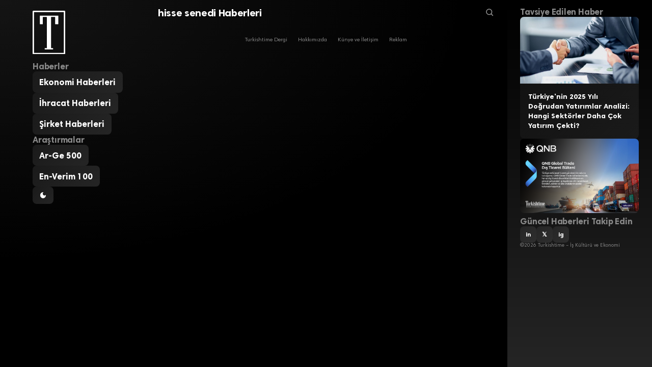

--- FILE ---
content_type: text/html; charset=UTF-8
request_url: https://turkishtimedergi.com/konu/hisse-senedi/
body_size: 6567
content:
<!DOCTYPE html>
<html lang="tr">
<head>
    <meta charset="UTF-8">
    <meta name="viewport" content="width=device-width, initial-scale=1.0">
    
        <title>hisse senedi Haberleri - Turkishtime - İş Kültürü ve Ekonomi</title>
    <meta name="description" content="">
    
        <meta property="og:locale" content="tr_TR">
    <meta property="og:site_name" content="Turkishtime &#8211; İş Kültürü ve Ekonomi">
        <meta property="og:type" content="website">
    <meta property="og:title" content="hisse senedi | Turkishtime &#8211; İş Kültürü ve Ekonomi">
    <meta property="og:description" content="">
    <meta property="og:url" content="https://turkishtimedergi.com/konu/hisse-senedi/">
        
        <meta name="twitter:card" content="summary_large_image">
        <meta name="twitter:site" content="@turkishtime">
            
            <link rel="canonical" href="https://turkishtimedergi.com/konu/hisse-senedi/">
        
        
        <script type="application/ld+json">
    {
        "@context": "https://schema.org",
        "@type": "Organization",
        "name": "Turkishtime &#8211; İş Kültürü ve Ekonomi",
        "url": "https://turkishtimedergi.com/"
            }
    </script>
    
    <title>hisse senedi &#8211; Turkishtime &#8211; İş Kültürü ve Ekonomi</title>
<meta name='robots' content='max-image-preview:large' />
<link rel='dns-prefetch' href='//www.googletagmanager.com' />
<link rel="alternate" type="application/rss+xml" title="Turkishtime - İş Kültürü ve Ekonomi &raquo; hisse senedi etiket akışı" href="https://turkishtimedergi.com/konu/hisse-senedi/feed/" />
<style id='wp-img-auto-sizes-contain-inline-css' type='text/css'>
img:is([sizes=auto i],[sizes^="auto," i]){contain-intrinsic-size:3000px 1500px}
/*# sourceURL=wp-img-auto-sizes-contain-inline-css */
</style>

<style id='wp-emoji-styles-inline-css' type='text/css'>

	img.wp-smiley, img.emoji {
		display: inline !important;
		border: none !important;
		box-shadow: none !important;
		height: 1em !important;
		width: 1em !important;
		margin: 0 0.07em !important;
		vertical-align: -0.1em !important;
		background: none !important;
		padding: 0 !important;
	}
/*# sourceURL=wp-emoji-styles-inline-css */
</style>
<link rel='stylesheet' id='wp-block-library-css' href='https://turkishtimedergi.com/wp-includes/css/dist/block-library/style.min.css?ver=6.9' type='text/css' media='all' />
<style id='global-styles-inline-css' type='text/css'>
:root{--wp--preset--aspect-ratio--square: 1;--wp--preset--aspect-ratio--4-3: 4/3;--wp--preset--aspect-ratio--3-4: 3/4;--wp--preset--aspect-ratio--3-2: 3/2;--wp--preset--aspect-ratio--2-3: 2/3;--wp--preset--aspect-ratio--16-9: 16/9;--wp--preset--aspect-ratio--9-16: 9/16;--wp--preset--color--black: #000000;--wp--preset--color--cyan-bluish-gray: #abb8c3;--wp--preset--color--white: #ffffff;--wp--preset--color--pale-pink: #f78da7;--wp--preset--color--vivid-red: #cf2e2e;--wp--preset--color--luminous-vivid-orange: #ff6900;--wp--preset--color--luminous-vivid-amber: #fcb900;--wp--preset--color--light-green-cyan: #7bdcb5;--wp--preset--color--vivid-green-cyan: #00d084;--wp--preset--color--pale-cyan-blue: #8ed1fc;--wp--preset--color--vivid-cyan-blue: #0693e3;--wp--preset--color--vivid-purple: #9b51e0;--wp--preset--gradient--vivid-cyan-blue-to-vivid-purple: linear-gradient(135deg,rgb(6,147,227) 0%,rgb(155,81,224) 100%);--wp--preset--gradient--light-green-cyan-to-vivid-green-cyan: linear-gradient(135deg,rgb(122,220,180) 0%,rgb(0,208,130) 100%);--wp--preset--gradient--luminous-vivid-amber-to-luminous-vivid-orange: linear-gradient(135deg,rgb(252,185,0) 0%,rgb(255,105,0) 100%);--wp--preset--gradient--luminous-vivid-orange-to-vivid-red: linear-gradient(135deg,rgb(255,105,0) 0%,rgb(207,46,46) 100%);--wp--preset--gradient--very-light-gray-to-cyan-bluish-gray: linear-gradient(135deg,rgb(238,238,238) 0%,rgb(169,184,195) 100%);--wp--preset--gradient--cool-to-warm-spectrum: linear-gradient(135deg,rgb(74,234,220) 0%,rgb(151,120,209) 20%,rgb(207,42,186) 40%,rgb(238,44,130) 60%,rgb(251,105,98) 80%,rgb(254,248,76) 100%);--wp--preset--gradient--blush-light-purple: linear-gradient(135deg,rgb(255,206,236) 0%,rgb(152,150,240) 100%);--wp--preset--gradient--blush-bordeaux: linear-gradient(135deg,rgb(254,205,165) 0%,rgb(254,45,45) 50%,rgb(107,0,62) 100%);--wp--preset--gradient--luminous-dusk: linear-gradient(135deg,rgb(255,203,112) 0%,rgb(199,81,192) 50%,rgb(65,88,208) 100%);--wp--preset--gradient--pale-ocean: linear-gradient(135deg,rgb(255,245,203) 0%,rgb(182,227,212) 50%,rgb(51,167,181) 100%);--wp--preset--gradient--electric-grass: linear-gradient(135deg,rgb(202,248,128) 0%,rgb(113,206,126) 100%);--wp--preset--gradient--midnight: linear-gradient(135deg,rgb(2,3,129) 0%,rgb(40,116,252) 100%);--wp--preset--font-size--small: 13px;--wp--preset--font-size--medium: 20px;--wp--preset--font-size--large: 36px;--wp--preset--font-size--x-large: 42px;--wp--preset--spacing--20: 0.44rem;--wp--preset--spacing--30: 0.67rem;--wp--preset--spacing--40: 1rem;--wp--preset--spacing--50: 1.5rem;--wp--preset--spacing--60: 2.25rem;--wp--preset--spacing--70: 3.38rem;--wp--preset--spacing--80: 5.06rem;--wp--preset--shadow--natural: 6px 6px 9px rgba(0, 0, 0, 0.2);--wp--preset--shadow--deep: 12px 12px 50px rgba(0, 0, 0, 0.4);--wp--preset--shadow--sharp: 6px 6px 0px rgba(0, 0, 0, 0.2);--wp--preset--shadow--outlined: 6px 6px 0px -3px rgb(255, 255, 255), 6px 6px rgb(0, 0, 0);--wp--preset--shadow--crisp: 6px 6px 0px rgb(0, 0, 0);}:where(.is-layout-flex){gap: 0.5em;}:where(.is-layout-grid){gap: 0.5em;}body .is-layout-flex{display: flex;}.is-layout-flex{flex-wrap: wrap;align-items: center;}.is-layout-flex > :is(*, div){margin: 0;}body .is-layout-grid{display: grid;}.is-layout-grid > :is(*, div){margin: 0;}:where(.wp-block-columns.is-layout-flex){gap: 2em;}:where(.wp-block-columns.is-layout-grid){gap: 2em;}:where(.wp-block-post-template.is-layout-flex){gap: 1.25em;}:where(.wp-block-post-template.is-layout-grid){gap: 1.25em;}.has-black-color{color: var(--wp--preset--color--black) !important;}.has-cyan-bluish-gray-color{color: var(--wp--preset--color--cyan-bluish-gray) !important;}.has-white-color{color: var(--wp--preset--color--white) !important;}.has-pale-pink-color{color: var(--wp--preset--color--pale-pink) !important;}.has-vivid-red-color{color: var(--wp--preset--color--vivid-red) !important;}.has-luminous-vivid-orange-color{color: var(--wp--preset--color--luminous-vivid-orange) !important;}.has-luminous-vivid-amber-color{color: var(--wp--preset--color--luminous-vivid-amber) !important;}.has-light-green-cyan-color{color: var(--wp--preset--color--light-green-cyan) !important;}.has-vivid-green-cyan-color{color: var(--wp--preset--color--vivid-green-cyan) !important;}.has-pale-cyan-blue-color{color: var(--wp--preset--color--pale-cyan-blue) !important;}.has-vivid-cyan-blue-color{color: var(--wp--preset--color--vivid-cyan-blue) !important;}.has-vivid-purple-color{color: var(--wp--preset--color--vivid-purple) !important;}.has-black-background-color{background-color: var(--wp--preset--color--black) !important;}.has-cyan-bluish-gray-background-color{background-color: var(--wp--preset--color--cyan-bluish-gray) !important;}.has-white-background-color{background-color: var(--wp--preset--color--white) !important;}.has-pale-pink-background-color{background-color: var(--wp--preset--color--pale-pink) !important;}.has-vivid-red-background-color{background-color: var(--wp--preset--color--vivid-red) !important;}.has-luminous-vivid-orange-background-color{background-color: var(--wp--preset--color--luminous-vivid-orange) !important;}.has-luminous-vivid-amber-background-color{background-color: var(--wp--preset--color--luminous-vivid-amber) !important;}.has-light-green-cyan-background-color{background-color: var(--wp--preset--color--light-green-cyan) !important;}.has-vivid-green-cyan-background-color{background-color: var(--wp--preset--color--vivid-green-cyan) !important;}.has-pale-cyan-blue-background-color{background-color: var(--wp--preset--color--pale-cyan-blue) !important;}.has-vivid-cyan-blue-background-color{background-color: var(--wp--preset--color--vivid-cyan-blue) !important;}.has-vivid-purple-background-color{background-color: var(--wp--preset--color--vivid-purple) !important;}.has-black-border-color{border-color: var(--wp--preset--color--black) !important;}.has-cyan-bluish-gray-border-color{border-color: var(--wp--preset--color--cyan-bluish-gray) !important;}.has-white-border-color{border-color: var(--wp--preset--color--white) !important;}.has-pale-pink-border-color{border-color: var(--wp--preset--color--pale-pink) !important;}.has-vivid-red-border-color{border-color: var(--wp--preset--color--vivid-red) !important;}.has-luminous-vivid-orange-border-color{border-color: var(--wp--preset--color--luminous-vivid-orange) !important;}.has-luminous-vivid-amber-border-color{border-color: var(--wp--preset--color--luminous-vivid-amber) !important;}.has-light-green-cyan-border-color{border-color: var(--wp--preset--color--light-green-cyan) !important;}.has-vivid-green-cyan-border-color{border-color: var(--wp--preset--color--vivid-green-cyan) !important;}.has-pale-cyan-blue-border-color{border-color: var(--wp--preset--color--pale-cyan-blue) !important;}.has-vivid-cyan-blue-border-color{border-color: var(--wp--preset--color--vivid-cyan-blue) !important;}.has-vivid-purple-border-color{border-color: var(--wp--preset--color--vivid-purple) !important;}.has-vivid-cyan-blue-to-vivid-purple-gradient-background{background: var(--wp--preset--gradient--vivid-cyan-blue-to-vivid-purple) !important;}.has-light-green-cyan-to-vivid-green-cyan-gradient-background{background: var(--wp--preset--gradient--light-green-cyan-to-vivid-green-cyan) !important;}.has-luminous-vivid-amber-to-luminous-vivid-orange-gradient-background{background: var(--wp--preset--gradient--luminous-vivid-amber-to-luminous-vivid-orange) !important;}.has-luminous-vivid-orange-to-vivid-red-gradient-background{background: var(--wp--preset--gradient--luminous-vivid-orange-to-vivid-red) !important;}.has-very-light-gray-to-cyan-bluish-gray-gradient-background{background: var(--wp--preset--gradient--very-light-gray-to-cyan-bluish-gray) !important;}.has-cool-to-warm-spectrum-gradient-background{background: var(--wp--preset--gradient--cool-to-warm-spectrum) !important;}.has-blush-light-purple-gradient-background{background: var(--wp--preset--gradient--blush-light-purple) !important;}.has-blush-bordeaux-gradient-background{background: var(--wp--preset--gradient--blush-bordeaux) !important;}.has-luminous-dusk-gradient-background{background: var(--wp--preset--gradient--luminous-dusk) !important;}.has-pale-ocean-gradient-background{background: var(--wp--preset--gradient--pale-ocean) !important;}.has-electric-grass-gradient-background{background: var(--wp--preset--gradient--electric-grass) !important;}.has-midnight-gradient-background{background: var(--wp--preset--gradient--midnight) !important;}.has-small-font-size{font-size: var(--wp--preset--font-size--small) !important;}.has-medium-font-size{font-size: var(--wp--preset--font-size--medium) !important;}.has-large-font-size{font-size: var(--wp--preset--font-size--large) !important;}.has-x-large-font-size{font-size: var(--wp--preset--font-size--x-large) !important;}
/*# sourceURL=global-styles-inline-css */
</style>

<style id='classic-theme-styles-inline-css' type='text/css'>
/*! This file is auto-generated */
.wp-block-button__link{color:#fff;background-color:#32373c;border-radius:9999px;box-shadow:none;text-decoration:none;padding:calc(.667em + 2px) calc(1.333em + 2px);font-size:1.125em}.wp-block-file__button{background:#32373c;color:#fff;text-decoration:none}
/*# sourceURL=/wp-includes/css/classic-themes.min.css */
</style>
<link rel='stylesheet' id='turkishtime-style-css' href='https://turkishtimedergi.com/wp-content/themes/turkishtimeglobal/style.css?ver=1.0.0' type='text/css' media='all' />

<!-- Site Kit tarafından eklenen Google etiketi (gtag.js) snippet&#039;i -->
<!-- Google Analytics snippet added by Site Kit -->
<script type="text/javascript" src="https://www.googletagmanager.com/gtag/js?id=GT-MRMWZXCN" id="google_gtagjs-js" async></script>
<script type="text/javascript" id="google_gtagjs-js-after">
/* <![CDATA[ */
window.dataLayer = window.dataLayer || [];function gtag(){dataLayer.push(arguments);}
gtag("set","linker",{"domains":["turkishtimedergi.com"]});
gtag("js", new Date());
gtag("set", "developer_id.dZTNiMT", true);
gtag("config", "GT-MRMWZXCN");
 window._googlesitekit = window._googlesitekit || {}; window._googlesitekit.throttledEvents = []; window._googlesitekit.gtagEvent = (name, data) => { var key = JSON.stringify( { name, data } ); if ( !! window._googlesitekit.throttledEvents[ key ] ) { return; } window._googlesitekit.throttledEvents[ key ] = true; setTimeout( () => { delete window._googlesitekit.throttledEvents[ key ]; }, 5 ); gtag( "event", name, { ...data, event_source: "site-kit" } ); }; 
//# sourceURL=google_gtagjs-js-after
/* ]]> */
</script>
<link rel="https://api.w.org/" href="https://turkishtimedergi.com/wp-json/" /><link rel="alternate" title="JSON" type="application/json" href="https://turkishtimedergi.com/wp-json/wp/v2/tags/7147" /><link rel="EditURI" type="application/rsd+xml" title="RSD" href="https://turkishtimedergi.com/xmlrpc.php?rsd" />
<meta name="generator" content="WordPress 6.9" />
<meta name="generator" content="Site Kit by Google 1.170.0" /><link rel="icon" href="https://turkishtimedergi.com/wp-content/uploads/2020/06/cropped-turkishtime-logo-b-32x32.png" sizes="32x32" />
<link rel="icon" href="https://turkishtimedergi.com/wp-content/uploads/2020/06/cropped-turkishtime-logo-b-192x192.png" sizes="192x192" />
<link rel="apple-touch-icon" href="https://turkishtimedergi.com/wp-content/uploads/2020/06/cropped-turkishtime-logo-b-180x180.png" />
<meta name="msapplication-TileImage" content="https://turkishtimedergi.com/wp-content/uploads/2020/06/cropped-turkishtime-logo-b-270x270.png" />
</head>
<body class="archive tag tag-hisse-senedi tag-7147 wp-theme-turkishtimeglobal">
    
    <!-- NAVIGATION -->
    <header id="navigation">
        <div class="navigation-logo">
                            <a href="https://turkishtimedergi.com/">
                    <img src="https://turkishtimedergi.com/wp-content/themes/turkishtimeglobal/img/turkishtime_logo_v3.svg" alt="Turkishtime &#8211; İş Kültürü ve Ekonomi">
                </a>
                    </div>
        
                <nav class="navigation-list">
            <h2>Haberler</h2>
            <ul><li><a href="https://turkishtimedergi.com/kategori/ekonomi/">Ekonomi Haberleri</a></li><li><a href="https://turkishtimedergi.com/kategori/ihracat/">İhracat Haberleri</a></li><li><a href="https://turkishtimedergi.com/kategori/sirketler/">Şirket Haberleri</a></li></ul>        </nav>
                
                <nav class="navigation-list">
            <h2>Araştırmalar</h2>
            <ul><li><a href="https://turkishtimedergi.com/arge500/">Ar-Ge 500</a></li><li><a href="https://turkishtimedergi.com/en-verim100/form/2025/">En-Verim 100</a></li></ul>        </nav>
                
        <div class="navigation-controls">
            <button class="theme-toggle" onclick="toggleTheme()">
                <svg class="theme-toggle-icon" viewBox="0 0 24 24"><path d="M12 3a9 9 0 1 0 9 9c0-.46-.04-.92-.1-1.36a5.389 5.389 0 0 1-4.4 2.26 5.403 5.403 0 0 1-3.14-9.8c-.44-.06-.9-.1-1.36-.1z"/></svg>
            </button>
            <button class="menu-toggle" onclick="toggleMenu()">
                <svg class="menu-toggle-icon" viewBox="0 0 24 24"><path d="M3 18h18v-2H3v2zm0-5h18v-2H3v2zm0-7v2h18V6H3z"/></svg>
            </button>
        </div>
    </header>

    <!-- MAIN CONTENT -->
    <main id="main">

        <h1 class="main-heading">
            <span class="main-heading-text" contenteditable="true">hisse senedi Haberleri</span>
            <span class="search-icon">
                <svg viewBox="0 0 24 24" aria-hidden="true">
                    <g><path d="M10.25 3.75c-3.59 0-6.5 2.91-6.5 6.5s2.91 6.5 6.5 6.5c1.795 0 3.419-.726 4.596-1.904 1.178-1.177 1.904-2.801 1.904-4.596 0-3.59-2.91-6.5-6.5-6.5zm-8.5 6.5c0-4.694 3.806-8.5 8.5-8.5s8.5 3.806 8.5 8.5c0 1.986-.682 3.815-1.824 5.262l4.781 4.781-1.414 1.414-4.781-4.781c-1.447 1.142-3.276 1.824-5.262 1.824-4.694 0-8.5-3.806-8.5-8.5z"></path></g>
                </svg>
            </span>
        </h1>

                <div class="main-feed">
                        <article class="recent-post post-36534 post type-post status-publish format-standard has-post-thumbnail hentry category-borsa tag-borsa tag-hisse tag-hisse-senedi tag-manset">
                                <figure class="recent-post-image">
                    <img width="750" height="400" src="https://turkishtimedergi.com/wp-content/uploads/2018/07/borsa.jpg" class="attachment-large size-large wp-post-image" alt="" decoding="async" fetchpriority="high" srcset="https://turkishtimedergi.com/wp-content/uploads/2018/07/borsa.jpg 750w, https://turkishtimedergi.com/wp-content/uploads/2018/07/borsa-300x160.jpg 300w" sizes="(max-width: 750px) 100vw, 750px" />                </figure>
                                <div class="recent-post-content">
                                        <div class="recent-post-category">Borsa</div>
                                        <h2 class="recent-post-title"><a href="https://turkishtimedergi.com/borsa/turk-hisseleri-tarihi-ucuz-seviyelerde/">Türk hisseleri tarihi ucuz seviyelerde</a></h2>
                </div>
            </article>
            
                        
                        <article class="recent-post post-34796 post type-post status-publish format-standard has-post-thumbnail hentry category-borsa tag-borsa-yatirimci tag-hisse-senedi tag-manset tag-mkk">
                                <figure class="recent-post-image">
                    <img width="750" height="400" src="https://turkishtimedergi.com/wp-content/uploads/2018/07/borsa.jpg" class="attachment-large size-large wp-post-image" alt="" decoding="async" srcset="https://turkishtimedergi.com/wp-content/uploads/2018/07/borsa.jpg 750w, https://turkishtimedergi.com/wp-content/uploads/2018/07/borsa-300x160.jpg 300w" sizes="(max-width: 750px) 100vw, 750px" />                </figure>
                                <div class="recent-post-content">
                                        <div class="recent-post-category">Borsa</div>
                                        <h2 class="recent-post-title"><a href="https://turkishtimedergi.com/borsa/borsada-yatirimci-sayisi-5-milyonu-asti/">Borsada yatırımcı sayısı 5 milyonu aştı</a></h2>
                </div>
            </article>
            
                        
                        
                    </div>
        
        
        <footer class="footer-nav">
                        <nav class="footer-nav-list">
                <ul><li><a href="https://turkishtimedergi.com/">Turkishtime Dergi</a></li><li><a href="https://turkishtimedergi.com/hakkinda/">Hakkımızda</a></li><li><a href="https://turkishtimedergi.com/kunye/">Künye ve İletişim</a></li><li><a href="https://turkishtimedergi.com/reklam/">Reklam</a></li></ul>            </nav>
                    </footer>
    </main>

    <!-- ASIDE -->
    <aside id="aside">
        <h2 class="aside-heading">Tavsiye Edilen Haber</h2>
        <div class="aside-featured">
                        <article class="aside-featured-post">
                                <figure class="aside-featured-post-image">
                    <img width="800" height="450" src="https://turkishtimedergi.com/wp-content/uploads/2026/01/kutu-2-800x450.jpg" class="attachment-medium size-medium wp-post-image" alt="" decoding="async" loading="lazy" srcset="https://turkishtimedergi.com/wp-content/uploads/2026/01/kutu-2-800x450.jpg 800w, https://turkishtimedergi.com/wp-content/uploads/2026/01/kutu-2-300x169.jpg 300w, https://turkishtimedergi.com/wp-content/uploads/2026/01/kutu-2-768x432.jpg 768w, https://turkishtimedergi.com/wp-content/uploads/2026/01/kutu-2.jpg 864w" sizes="auto, (max-width: 800px) 100vw, 800px" />                </figure>
                                <div class="aside-featured-post-content">
                    <h3 class="aside-featured-post-title"><a href="https://turkishtimedergi.com/sponsorlu/qnb-finansbank/turkiyenin-2025-yili-dogrudan-yatirimlar-analizi-hangi-sektorler-daha-cok-yatirim-cekti/">Türkiye’nin 2025 Yılı Doğrudan Yatırımlar Analizi: Hangi Sektörler Daha Çok Yatırım Çekti?</a></h3>
                </div>
            </article>
                    </div>
        
                <div class="aside-ads">
            <a href="https://turkishtimedergi.com/kategori/sponsorlu/qnb-finansbank/" target="_blank" rel="noopener"><img src="https://turkishtimedergi.com/wp-content/uploads/2025/06/qnb-dis-ticaret-1.png" alt="Global Trade"></a>
        </div>
                
        <h2 class="aside-heading">Güncel Haberleri Takip Edin</h2>
        <div class="aside-social">
                        <a href="https://www.linkedin.com/company/turkishtime/posts/" class="social-link linkedin" target="_blank" rel="noopener">in</a>
                                    <a href="https://x.com/turkishtime" class="social-link twitter" target="_blank" rel="noopener">𝕏</a>
                                    <a href="https://www.instagram.com/turkishtimedergi" class="social-link instagram" target="_blank" rel="noopener">ig</a>
                    </div>
        <div class="aside-copyright">
            <p>&copy;2026 Turkishtime &#8211; İş Kültürü ve Ekonomi</p>
        </div>
    </aside>

    <script type="speculationrules">
{"prefetch":[{"source":"document","where":{"and":[{"href_matches":"/*"},{"not":{"href_matches":["/wp-*.php","/wp-admin/*","/wp-content/uploads/*","/wp-content/*","/wp-content/plugins/*","/wp-content/themes/turkishtimeglobal/*","/*\\?(.+)"]}},{"not":{"selector_matches":"a[rel~=\"nofollow\"]"}},{"not":{"selector_matches":".no-prefetch, .no-prefetch a"}}]},"eagerness":"conservative"}]}
</script>
<script type="text/javascript" src="https://turkishtimedergi.com/wp-content/themes/turkishtimeglobal/scripts.js?ver=1.0.0" id="turkishtime-scripts-js"></script>
<script id="wp-emoji-settings" type="application/json">
{"baseUrl":"https://s.w.org/images/core/emoji/17.0.2/72x72/","ext":".png","svgUrl":"https://s.w.org/images/core/emoji/17.0.2/svg/","svgExt":".svg","source":{"concatemoji":"https://turkishtimedergi.com/wp-includes/js/wp-emoji-release.min.js?ver=6.9"}}
</script>
<script type="module">
/* <![CDATA[ */
/*! This file is auto-generated */
const a=JSON.parse(document.getElementById("wp-emoji-settings").textContent),o=(window._wpemojiSettings=a,"wpEmojiSettingsSupports"),s=["flag","emoji"];function i(e){try{var t={supportTests:e,timestamp:(new Date).valueOf()};sessionStorage.setItem(o,JSON.stringify(t))}catch(e){}}function c(e,t,n){e.clearRect(0,0,e.canvas.width,e.canvas.height),e.fillText(t,0,0);t=new Uint32Array(e.getImageData(0,0,e.canvas.width,e.canvas.height).data);e.clearRect(0,0,e.canvas.width,e.canvas.height),e.fillText(n,0,0);const a=new Uint32Array(e.getImageData(0,0,e.canvas.width,e.canvas.height).data);return t.every((e,t)=>e===a[t])}function p(e,t){e.clearRect(0,0,e.canvas.width,e.canvas.height),e.fillText(t,0,0);var n=e.getImageData(16,16,1,1);for(let e=0;e<n.data.length;e++)if(0!==n.data[e])return!1;return!0}function u(e,t,n,a){switch(t){case"flag":return n(e,"\ud83c\udff3\ufe0f\u200d\u26a7\ufe0f","\ud83c\udff3\ufe0f\u200b\u26a7\ufe0f")?!1:!n(e,"\ud83c\udde8\ud83c\uddf6","\ud83c\udde8\u200b\ud83c\uddf6")&&!n(e,"\ud83c\udff4\udb40\udc67\udb40\udc62\udb40\udc65\udb40\udc6e\udb40\udc67\udb40\udc7f","\ud83c\udff4\u200b\udb40\udc67\u200b\udb40\udc62\u200b\udb40\udc65\u200b\udb40\udc6e\u200b\udb40\udc67\u200b\udb40\udc7f");case"emoji":return!a(e,"\ud83e\u1fac8")}return!1}function f(e,t,n,a){let r;const o=(r="undefined"!=typeof WorkerGlobalScope&&self instanceof WorkerGlobalScope?new OffscreenCanvas(300,150):document.createElement("canvas")).getContext("2d",{willReadFrequently:!0}),s=(o.textBaseline="top",o.font="600 32px Arial",{});return e.forEach(e=>{s[e]=t(o,e,n,a)}),s}function r(e){var t=document.createElement("script");t.src=e,t.defer=!0,document.head.appendChild(t)}a.supports={everything:!0,everythingExceptFlag:!0},new Promise(t=>{let n=function(){try{var e=JSON.parse(sessionStorage.getItem(o));if("object"==typeof e&&"number"==typeof e.timestamp&&(new Date).valueOf()<e.timestamp+604800&&"object"==typeof e.supportTests)return e.supportTests}catch(e){}return null}();if(!n){if("undefined"!=typeof Worker&&"undefined"!=typeof OffscreenCanvas&&"undefined"!=typeof URL&&URL.createObjectURL&&"undefined"!=typeof Blob)try{var e="postMessage("+f.toString()+"("+[JSON.stringify(s),u.toString(),c.toString(),p.toString()].join(",")+"));",a=new Blob([e],{type:"text/javascript"});const r=new Worker(URL.createObjectURL(a),{name:"wpTestEmojiSupports"});return void(r.onmessage=e=>{i(n=e.data),r.terminate(),t(n)})}catch(e){}i(n=f(s,u,c,p))}t(n)}).then(e=>{for(const n in e)a.supports[n]=e[n],a.supports.everything=a.supports.everything&&a.supports[n],"flag"!==n&&(a.supports.everythingExceptFlag=a.supports.everythingExceptFlag&&a.supports[n]);var t;a.supports.everythingExceptFlag=a.supports.everythingExceptFlag&&!a.supports.flag,a.supports.everything||((t=a.source||{}).concatemoji?r(t.concatemoji):t.wpemoji&&t.twemoji&&(r(t.twemoji),r(t.wpemoji)))});
//# sourceURL=https://turkishtimedergi.com/wp-includes/js/wp-emoji-loader.min.js
/* ]]> */
</script>

</body>
</html>


<!-- Page cached by LiteSpeed Cache 7.7 on 2026-01-22 03:33:00 -->